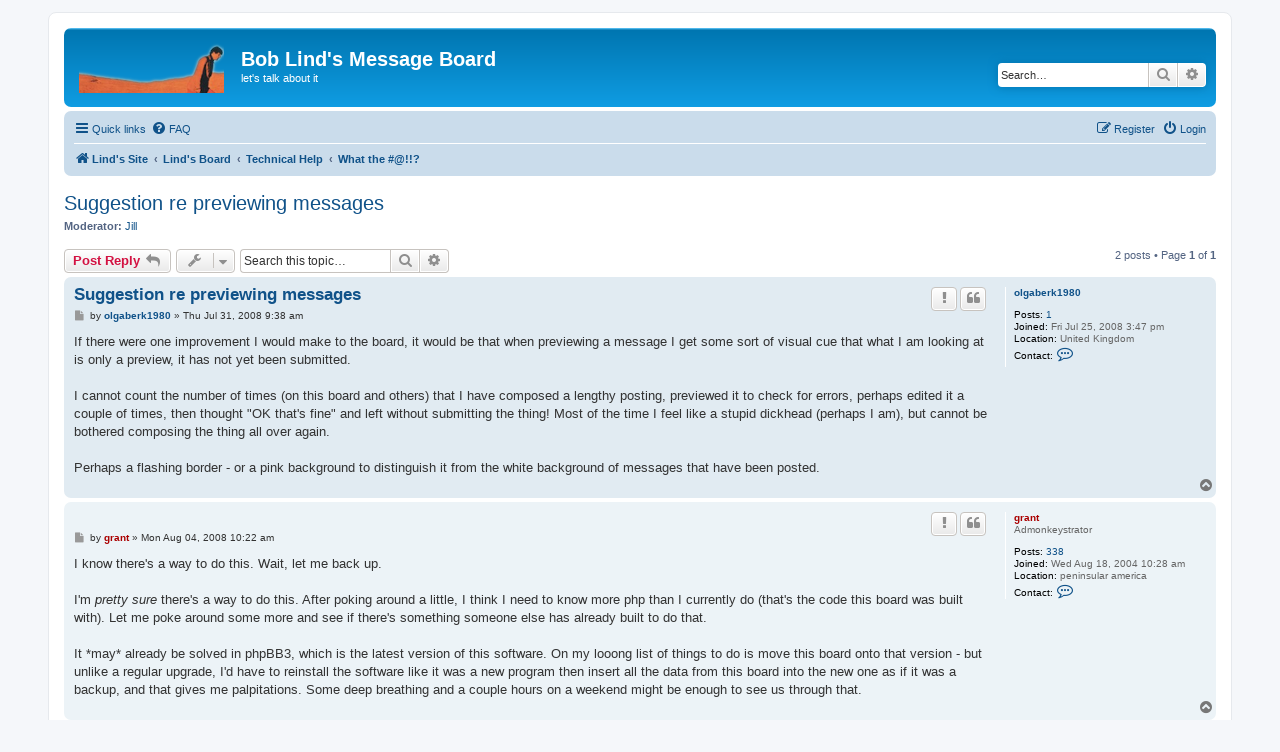

--- FILE ---
content_type: text/html; charset=UTF-8
request_url: http://www.boblind.com/reboard/viewtopic.php?t=772&p=2939&sid=4587f27d2930ed29d7abbb959a9cc7ca
body_size: 5966
content:
<!DOCTYPE html>
<html dir="ltr" lang="en-gb">
<head>
<meta charset="utf-8" />
<meta http-equiv="X-UA-Compatible" content="IE=edge">
<meta name="viewport" content="width=device-width, initial-scale=1" />

<title>Suggestion re previewing messages - Bob Lind's Message Board</title>


	<link rel="canonical" href="http://www.boblind.com/reboard/viewtopic.php?t=772">

<!--
	phpBB style name: prosilver
	Based on style:   prosilver (this is the default phpBB3 style)
	Original author:  Tom Beddard ( http://www.subBlue.com/ )
	Modified by:
-->

<link href="./assets/css/font-awesome.min.css?assets_version=4" rel="stylesheet">
<link href="./styles/prosilver/theme/stylesheet.css?assets_version=4" rel="stylesheet">
<link href="./styles/prosilver/theme/en/stylesheet.css?assets_version=4" rel="stylesheet">




<!--[if lte IE 9]>
	<link href="./styles/prosilver/theme/tweaks.css?assets_version=4" rel="stylesheet">
<![endif]-->





</head>
<body id="phpbb" class="nojs notouch section-viewtopic ltr ">


<div id="wrap" class="wrap">
	<a id="top" class="top-anchor" accesskey="t"></a>
	<div id="page-header">
		<div class="headerbar" role="banner">
					<div class="inner">

			<div id="site-description" class="site-description">
		<a id="logo" class="logo" href="http://boblind.com" title="Lind's Site">
					<span class="site_logo"></span>
				</a>
				<h1>Bob Lind's Message Board</h1>
				<p>let's talk about it</p>
				<p class="skiplink"><a href="#start_here">Skip to content</a></p>
			</div>

									<div id="search-box" class="search-box search-header" role="search">
				<form action="./search.php?sid=5e1c7ecf39199e1541246346cf1744c2" method="get" id="search">
				<fieldset>
					<input name="keywords" id="keywords" type="search" maxlength="128" title="Search for keywords" class="inputbox search tiny" size="20" value="" placeholder="Search…" />
					<button class="button button-search" type="submit" title="Search">
						<i class="icon fa-search fa-fw" aria-hidden="true"></i><span class="sr-only">Search</span>
					</button>
					<a href="./search.php?sid=5e1c7ecf39199e1541246346cf1744c2" class="button button-search-end" title="Advanced search">
						<i class="icon fa-cog fa-fw" aria-hidden="true"></i><span class="sr-only">Advanced search</span>
					</a>
					<input type="hidden" name="sid" value="5e1c7ecf39199e1541246346cf1744c2" />

				</fieldset>
				</form>
			</div>
						
			</div>
					</div>
				<div class="navbar" role="navigation">
	<div class="inner">

	<ul id="nav-main" class="nav-main linklist" role="menubar">

		<li id="quick-links" class="quick-links dropdown-container responsive-menu" data-skip-responsive="true">
			<a href="#" class="dropdown-trigger">
				<i class="icon fa-bars fa-fw" aria-hidden="true"></i><span>Quick links</span>
			</a>
			<div class="dropdown">
				<div class="pointer"><div class="pointer-inner"></div></div>
				<ul class="dropdown-contents" role="menu">
					
											<li class="separator"></li>
																									<li>
								<a href="./search.php?search_id=unanswered&amp;sid=5e1c7ecf39199e1541246346cf1744c2" role="menuitem">
									<i class="icon fa-file-o fa-fw icon-gray" aria-hidden="true"></i><span>Unanswered topics</span>
								</a>
							</li>
							<li>
								<a href="./search.php?search_id=active_topics&amp;sid=5e1c7ecf39199e1541246346cf1744c2" role="menuitem">
									<i class="icon fa-file-o fa-fw icon-blue" aria-hidden="true"></i><span>Active topics</span>
								</a>
							</li>
							<li class="separator"></li>
							<li>
								<a href="./search.php?sid=5e1c7ecf39199e1541246346cf1744c2" role="menuitem">
									<i class="icon fa-search fa-fw" aria-hidden="true"></i><span>Search</span>
								</a>
							</li>
					
										<li class="separator"></li>

									</ul>
			</div>
		</li>

				<li data-skip-responsive="true">
			<a href="/reboard/app.php/help/faq?sid=5e1c7ecf39199e1541246346cf1744c2" rel="help" title="Frequently Asked Questions" role="menuitem">
				<i class="icon fa-question-circle fa-fw" aria-hidden="true"></i><span>FAQ</span>
			</a>
		</li>
						
			<li class="rightside"  data-skip-responsive="true">
			<a href="./ucp.php?mode=login&amp;redirect=viewtopic.php%3Fp%3D2939%26t%3D772&amp;sid=5e1c7ecf39199e1541246346cf1744c2" title="Login" accesskey="x" role="menuitem">
				<i class="icon fa-power-off fa-fw" aria-hidden="true"></i><span>Login</span>
			</a>
		</li>
					<li class="rightside" data-skip-responsive="true">
				<a href="./ucp.php?mode=register&amp;sid=5e1c7ecf39199e1541246346cf1744c2" role="menuitem">
					<i class="icon fa-pencil-square-o  fa-fw" aria-hidden="true"></i><span>Register</span>
				</a>
			</li>
						</ul>

	<ul id="nav-breadcrumbs" class="nav-breadcrumbs linklist navlinks" role="menubar">
				
		
		<li class="breadcrumbs" itemscope itemtype="https://schema.org/BreadcrumbList">

							<span class="crumb" itemtype="https://schema.org/ListItem" itemprop="itemListElement" itemscope><a itemprop="item" href="http://boblind.com" data-navbar-reference="home"><i class="icon fa-home fa-fw" aria-hidden="true"></i><span itemprop="name">Lind's Site</span></a><meta itemprop="position" content="1" /></span>
			
							<span class="crumb" itemtype="https://schema.org/ListItem" itemprop="itemListElement" itemscope><a itemprop="item" href="./index.php?sid=5e1c7ecf39199e1541246346cf1744c2" accesskey="h" data-navbar-reference="index"><span itemprop="name">Lind's Board</span></a><meta itemprop="position" content="2" /></span>

											
								<span class="crumb" itemtype="https://schema.org/ListItem" itemprop="itemListElement" itemscope data-forum-id="8"><a itemprop="item" href="./viewforum.php?f=8&amp;sid=5e1c7ecf39199e1541246346cf1744c2"><span itemprop="name">Technical Help</span></a><meta itemprop="position" content="3" /></span>
															
								<span class="crumb" itemtype="https://schema.org/ListItem" itemprop="itemListElement" itemscope data-forum-id="4"><a itemprop="item" href="./viewforum.php?f=4&amp;sid=5e1c7ecf39199e1541246346cf1744c2"><span itemprop="name">What the #@!!?</span></a><meta itemprop="position" content="4" /></span>
							
					</li>

		
					<li class="rightside responsive-search">
				<a href="./search.php?sid=5e1c7ecf39199e1541246346cf1744c2" title="View the advanced search options" role="menuitem">
					<i class="icon fa-search fa-fw" aria-hidden="true"></i><span class="sr-only">Search</span>
				</a>
			</li>
			</ul>

	</div>
</div>
	</div>

	
	<a id="start_here" class="anchor"></a>
	<div id="page-body" class="page-body" role="main">
		
		
<h2 class="topic-title"><a href="./viewtopic.php?t=772&amp;sid=5e1c7ecf39199e1541246346cf1744c2">Suggestion re previewing messages</a></h2>
<!-- NOTE: remove the style="display: none" when you want to have the forum description on the topic body -->
<div style="display: none !important;">When things don't work the way they should.<br /></div>
<p>
	<strong>Moderator:</strong> <a href="./memberlist.php?mode=viewprofile&amp;u=258&amp;sid=5e1c7ecf39199e1541246346cf1744c2" class="username">Jill</a>
</p>


<div class="action-bar bar-top">
	
			<a href="./posting.php?mode=reply&amp;t=772&amp;sid=5e1c7ecf39199e1541246346cf1744c2" class="button" title="Post a reply">
							<span>Post Reply</span> <i class="icon fa-reply fa-fw" aria-hidden="true"></i>
					</a>
	
			<div class="dropdown-container dropdown-button-control topic-tools">
		<span title="Topic tools" class="button button-secondary dropdown-trigger dropdown-select">
			<i class="icon fa-wrench fa-fw" aria-hidden="true"></i>
			<span class="caret"><i class="icon fa-sort-down fa-fw" aria-hidden="true"></i></span>
		</span>
		<div class="dropdown">
			<div class="pointer"><div class="pointer-inner"></div></div>
			<ul class="dropdown-contents">
																								<li>
					<a href="./memberlist.php?mode=email&amp;t=772&amp;sid=5e1c7ecf39199e1541246346cf1744c2" title="Email topic">
						<i class="icon fa-envelope-o fa-fw" aria-hidden="true"></i><span>Email topic</span>
					</a>
				</li>
												<li>
					<a href="./viewtopic.php?t=772&amp;sid=5e1c7ecf39199e1541246346cf1744c2&amp;view=print" title="Print view" accesskey="p">
						<i class="icon fa-print fa-fw" aria-hidden="true"></i><span>Print view</span>
					</a>
				</li>
											</ul>
		</div>
	</div>
	
			<div class="search-box" role="search">
			<form method="get" id="topic-search" action="./search.php?sid=5e1c7ecf39199e1541246346cf1744c2">
			<fieldset>
				<input class="inputbox search tiny"  type="search" name="keywords" id="search_keywords" size="20" placeholder="Search this topic…" />
				<button class="button button-search" type="submit" title="Search">
					<i class="icon fa-search fa-fw" aria-hidden="true"></i><span class="sr-only">Search</span>
				</button>
				<a href="./search.php?sid=5e1c7ecf39199e1541246346cf1744c2" class="button button-search-end" title="Advanced search">
					<i class="icon fa-cog fa-fw" aria-hidden="true"></i><span class="sr-only">Advanced search</span>
				</a>
				<input type="hidden" name="t" value="772" />
<input type="hidden" name="sf" value="msgonly" />
<input type="hidden" name="sid" value="5e1c7ecf39199e1541246346cf1744c2" />

			</fieldset>
			</form>
		</div>
	
			<div class="pagination">
			2 posts
							&bull; Page <strong>1</strong> of <strong>1</strong>
					</div>
		</div>




			<div id="p2938" class="post has-profile bg2">
		<div class="inner">

		<dl class="postprofile" id="profile2938">
			<dt class="no-profile-rank no-avatar">
				<div class="avatar-container">
																			</div>
								<a href="./memberlist.php?mode=viewprofile&amp;u=5314&amp;sid=5e1c7ecf39199e1541246346cf1744c2" class="username">olgaberk1980</a>							</dt>

									
		<dd class="profile-posts"><strong>Posts:</strong> <a href="./search.php?author_id=5314&amp;sr=posts&amp;sid=5e1c7ecf39199e1541246346cf1744c2">1</a></dd>		<dd class="profile-joined"><strong>Joined:</strong> Fri Jul 25, 2008 3:47 pm</dd>		
		
																<dd class="profile-custom-field profile-phpbb_location"><strong>Location:</strong> United Kingdom</dd>
							
							<dd class="profile-contact">
				<strong>Contact:</strong>
				<div class="dropdown-container dropdown-left">
					<a href="#" class="dropdown-trigger" title="Contact olgaberk1980">
						<i class="icon fa-commenting-o fa-fw icon-lg" aria-hidden="true"></i><span class="sr-only">Contact olgaberk1980</span>
					</a>
					<div class="dropdown">
						<div class="pointer"><div class="pointer-inner"></div></div>
						<div class="dropdown-contents contact-icons">
																																								<div>
																	<a href="http://www.skip4dpw.com/" title="Website" class="last-cell">
										<span class="contact-icon phpbb_website-icon">Website</span>									</a>
																	</div>
																					</div>
					</div>
				</div>
			</dd>
				
		</dl>

		<div class="postbody">
						<div id="post_content2938">

					<h3 class="first">
						<a href="./viewtopic.php?p=2938&amp;sid=5e1c7ecf39199e1541246346cf1744c2#p2938">Suggestion re previewing messages</a>
		</h3>

													<ul class="post-buttons">
																										<li>
							<a href="/reboard/app.php/post/2938/report?sid=5e1c7ecf39199e1541246346cf1744c2" title="Report this post" class="button button-icon-only">
								<i class="icon fa-exclamation fa-fw" aria-hidden="true"></i><span class="sr-only">Report</span>
							</a>
						</li>
																										<li>
							<a href="./posting.php?mode=quote&amp;p=2938&amp;sid=5e1c7ecf39199e1541246346cf1744c2" title="Reply with quote" class="button button-icon-only">
								<i class="icon fa-quote-left fa-fw" aria-hidden="true"></i><span class="sr-only">Quote</span>
							</a>
						</li>
														</ul>
							
						<p class="author">
									<a class="unread" href="./viewtopic.php?p=2938&amp;sid=5e1c7ecf39199e1541246346cf1744c2#p2938" title="Post">
						<i class="icon fa-file fa-fw icon-lightgray icon-md" aria-hidden="true"></i><span class="sr-only">Post</span>
					</a>
								<span class="responsive-hide">by <strong><a href="./memberlist.php?mode=viewprofile&amp;u=5314&amp;sid=5e1c7ecf39199e1541246346cf1744c2" class="username">olgaberk1980</a></strong> &raquo; </span><time datetime="2008-07-31T13:38:25+00:00">Thu Jul 31, 2008 9:38 am</time>
			</p>
			
			
			
			<div class="content">If there were one improvement I would make to the board, it would be that when previewing a message I get some sort of visual cue that what I am looking at is only a preview, it has not yet been submitted. <br>
<br>
I cannot count the number of times (on this board and others) that I have composed a lengthy posting, previewed it to check for errors, perhaps edited it a couple of times, then thought "OK that's fine" and left without submitting the thing! Most of the time I feel like a stupid dickhead (perhaps I am), but cannot be bothered composing the thing all over again.<br>
<br>
Perhaps a flashing border - or a pink background to distinguish it from the white background of messages that have been posted.</div>

			
			
									
						
										
						</div>

		</div>

				<div class="back2top">
						<a href="#top" class="top" title="Top">
				<i class="icon fa-chevron-circle-up fa-fw icon-gray" aria-hidden="true"></i>
				<span class="sr-only">Top</span>
			</a>
					</div>
		
		</div>
	</div>

				<div id="p2939" class="post has-profile bg1">
		<div class="inner">

		<dl class="postprofile" id="profile2939">
			<dt class="has-profile-rank no-avatar">
				<div class="avatar-container">
																			</div>
								<a href="./memberlist.php?mode=viewprofile&amp;u=6&amp;sid=5e1c7ecf39199e1541246346cf1744c2" style="color: #AA0000;" class="username-coloured">grant</a>							</dt>

						<dd class="profile-rank">Admonkeystrator</dd>			
		<dd class="profile-posts"><strong>Posts:</strong> <a href="./search.php?author_id=6&amp;sr=posts&amp;sid=5e1c7ecf39199e1541246346cf1744c2">338</a></dd>		<dd class="profile-joined"><strong>Joined:</strong> Wed Aug 18, 2004 10:28 am</dd>		
		
																<dd class="profile-custom-field profile-phpbb_location"><strong>Location:</strong> peninsular america</dd>
							
							<dd class="profile-contact">
				<strong>Contact:</strong>
				<div class="dropdown-container dropdown-left">
					<a href="#" class="dropdown-trigger" title="Contact grant">
						<i class="icon fa-commenting-o fa-fw icon-lg" aria-hidden="true"></i><span class="sr-only">Contact grant</span>
					</a>
					<div class="dropdown">
						<div class="pointer"><div class="pointer-inner"></div></div>
						<div class="dropdown-contents contact-icons">
																																								<div>
																	<a href="http://www.flyingfists.org" title="Website" class="last-cell">
										<span class="contact-icon phpbb_website-icon">Website</span>									</a>
																	</div>
																					</div>
					</div>
				</div>
			</dd>
				
		</dl>

		<div class="postbody">
						<div id="post_content2939">

					<h3 >
						<a href="./viewtopic.php?p=2939&amp;sid=5e1c7ecf39199e1541246346cf1744c2#p2939"></a>
		</h3>

													<ul class="post-buttons">
																										<li>
							<a href="/reboard/app.php/post/2939/report?sid=5e1c7ecf39199e1541246346cf1744c2" title="Report this post" class="button button-icon-only">
								<i class="icon fa-exclamation fa-fw" aria-hidden="true"></i><span class="sr-only">Report</span>
							</a>
						</li>
																										<li>
							<a href="./posting.php?mode=quote&amp;p=2939&amp;sid=5e1c7ecf39199e1541246346cf1744c2" title="Reply with quote" class="button button-icon-only">
								<i class="icon fa-quote-left fa-fw" aria-hidden="true"></i><span class="sr-only">Quote</span>
							</a>
						</li>
														</ul>
							
						<p class="author">
									<a class="unread" href="./viewtopic.php?p=2939&amp;sid=5e1c7ecf39199e1541246346cf1744c2#p2939" title="Post">
						<i class="icon fa-file fa-fw icon-lightgray icon-md" aria-hidden="true"></i><span class="sr-only">Post</span>
					</a>
								<span class="responsive-hide">by <strong><a href="./memberlist.php?mode=viewprofile&amp;u=6&amp;sid=5e1c7ecf39199e1541246346cf1744c2" style="color: #AA0000;" class="username-coloured">grant</a></strong> &raquo; </span><time datetime="2008-08-04T14:22:25+00:00">Mon Aug 04, 2008 10:22 am</time>
			</p>
			
			
			
			<div class="content">I know there's a way to do this. Wait, let me back up. <br>
<br>
I'm <em class="text-italics">pretty sure</em> there's a way to do this. After poking around a little, I think I need to know more php than I currently do (that's the code this board was built with). Let me poke around some more and see if there's something someone else has already built to do that. <br>
<br>
It *may* already be solved in phpBB3, which is the latest version of this software. On my looong list of things to do is move this board onto that version - but unlike a regular upgrade, I'd have to reinstall the software like it was a new program then insert all the data from this board into the new one as if it was a backup, and that gives me palpitations. Some deep breathing and a couple hours on a weekend might be enough to see us through that.</div>

			
			
									
						
										
						</div>

		</div>

				<div class="back2top">
						<a href="#top" class="top" title="Top">
				<i class="icon fa-chevron-circle-up fa-fw icon-gray" aria-hidden="true"></i>
				<span class="sr-only">Top</span>
			</a>
					</div>
		
		</div>
	</div>

	

	<div class="action-bar bar-bottom">
	
			<a href="./posting.php?mode=reply&amp;t=772&amp;sid=5e1c7ecf39199e1541246346cf1744c2" class="button" title="Post a reply">
							<span>Post Reply</span> <i class="icon fa-reply fa-fw" aria-hidden="true"></i>
					</a>
		
		<div class="dropdown-container dropdown-button-control topic-tools">
		<span title="Topic tools" class="button button-secondary dropdown-trigger dropdown-select">
			<i class="icon fa-wrench fa-fw" aria-hidden="true"></i>
			<span class="caret"><i class="icon fa-sort-down fa-fw" aria-hidden="true"></i></span>
		</span>
		<div class="dropdown">
			<div class="pointer"><div class="pointer-inner"></div></div>
			<ul class="dropdown-contents">
																								<li>
					<a href="./memberlist.php?mode=email&amp;t=772&amp;sid=5e1c7ecf39199e1541246346cf1744c2" title="Email topic">
						<i class="icon fa-envelope-o fa-fw" aria-hidden="true"></i><span>Email topic</span>
					</a>
				</li>
												<li>
					<a href="./viewtopic.php?t=772&amp;sid=5e1c7ecf39199e1541246346cf1744c2&amp;view=print" title="Print view" accesskey="p">
						<i class="icon fa-print fa-fw" aria-hidden="true"></i><span>Print view</span>
					</a>
				</li>
											</ul>
		</div>
	</div>

			<form method="post" action="./viewtopic.php?t=772&amp;sid=5e1c7ecf39199e1541246346cf1744c2">
		<div class="dropdown-container dropdown-container-left dropdown-button-control sort-tools">
	<span title="Display and sorting options" class="button button-secondary dropdown-trigger dropdown-select">
		<i class="icon fa-sort-amount-asc fa-fw" aria-hidden="true"></i>
		<span class="caret"><i class="icon fa-sort-down fa-fw" aria-hidden="true"></i></span>
	</span>
	<div class="dropdown hidden">
		<div class="pointer"><div class="pointer-inner"></div></div>
		<div class="dropdown-contents">
			<fieldset class="display-options">
							<label>Display: <select name="st" id="st"><option value="0" selected="selected">All posts</option><option value="1">1 day</option><option value="7">7 days</option><option value="14">2 weeks</option><option value="30">1 month</option><option value="90">3 months</option><option value="180">6 months</option><option value="365">1 year</option></select></label>
								<label>Sort by: <select name="sk" id="sk"><option value="a">Author</option><option value="t" selected="selected">Post time</option><option value="s">Subject</option></select></label>
				<label>Direction: <select name="sd" id="sd"><option value="a" selected="selected">Ascending</option><option value="d">Descending</option></select></label>
								<hr class="dashed" />
				<input type="submit" class="button2" name="sort" value="Go" />
						</fieldset>
		</div>
	</div>
</div>
		</form>
	
	
	
			<div class="pagination">
			2 posts
							&bull; Page <strong>1</strong> of <strong>1</strong>
					</div>
	</div>


<div class="action-bar actions-jump">
		<p class="jumpbox-return">
		<a href="./viewforum.php?f=4&amp;sid=5e1c7ecf39199e1541246346cf1744c2" class="left-box arrow-left" accesskey="r">
			<i class="icon fa-angle-left fa-fw icon-black" aria-hidden="true"></i><span>Return to “What the #@!!?”</span>
		</a>
	</p>
	
		<div class="jumpbox dropdown-container dropdown-container-right dropdown-up dropdown-left dropdown-button-control" id="jumpbox">
			<span title="Jump to" class="button button-secondary dropdown-trigger dropdown-select">
				<span>Jump to</span>
				<span class="caret"><i class="icon fa-sort-down fa-fw" aria-hidden="true"></i></span>
			</span>
		<div class="dropdown">
			<div class="pointer"><div class="pointer-inner"></div></div>
			<ul class="dropdown-contents">
																				<li><a href="./viewforum.php?f=7&amp;sid=5e1c7ecf39199e1541246346cf1744c2" class="jumpbox-cat-link"> <span> Discussion</span></a></li>
																<li><a href="./viewforum.php?f=1&amp;sid=5e1c7ecf39199e1541246346cf1744c2" class="jumpbox-sub-link"><span class="spacer"></span> <span>&#8627; &nbsp; A rambling conversation</span></a></li>
																<li><a href="./viewforum.php?f=3&amp;sid=5e1c7ecf39199e1541246346cf1744c2" class="jumpbox-sub-link"><span class="spacer"></span> <span>&#8627; &nbsp; A song or two....</span></a></li>
																<li><a href="./viewforum.php?f=2&amp;sid=5e1c7ecf39199e1541246346cf1744c2" class="jumpbox-sub-link"><span class="spacer"></span> <span>&#8627; &nbsp; Keeping track of time</span></a></li>
																<li><a href="./viewforum.php?f=6&amp;sid=5e1c7ecf39199e1541246346cf1744c2" class="jumpbox-sub-link"><span class="spacer"></span> <span>&#8627; &nbsp; Buzz About The Novel</span></a></li>
																<li><a href="./viewforum.php?f=8&amp;sid=5e1c7ecf39199e1541246346cf1744c2" class="jumpbox-cat-link"> <span> Technical Help</span></a></li>
																<li><a href="./viewforum.php?f=4&amp;sid=5e1c7ecf39199e1541246346cf1744c2" class="jumpbox-sub-link"><span class="spacer"></span> <span>&#8627; &nbsp; What the #@!!?</span></a></li>
											</ul>
		</div>
	</div>

	</div>



			</div>


<div id="page-footer" class="page-footer" role="contentinfo">
	<div class="navbar" role="navigation">
	<div class="inner">

	<ul id="nav-footer" class="nav-footer linklist" role="menubar">
		<li class="breadcrumbs">
							<span class="crumb"><a href="http://boblind.com" data-navbar-reference="home"><i class="icon fa-home fa-fw" aria-hidden="true"></i><span>Lind's Site</span></a></span>									<span class="crumb"><a href="./index.php?sid=5e1c7ecf39199e1541246346cf1744c2" data-navbar-reference="index"><span>Lind's Board</span></a></span>					</li>
		
				<li class="rightside">All times are <span title="UTC-4">UTC-04:00</span></li>
							<li class="rightside">
				<a href="./ucp.php?mode=delete_cookies&amp;sid=5e1c7ecf39199e1541246346cf1744c2" data-ajax="true" data-refresh="true" role="menuitem">
					<i class="icon fa-trash fa-fw" aria-hidden="true"></i><span>Delete cookies</span>
				</a>
			</li>
																<li class="rightside" data-last-responsive="true">
				<a href="./memberlist.php?mode=contactadmin&amp;sid=5e1c7ecf39199e1541246346cf1744c2" role="menuitem">
					<i class="icon fa-envelope fa-fw" aria-hidden="true"></i><span>Contact us</span>
				</a>
			</li>
			</ul>

	</div>
</div>

	<div class="copyright">
				<p class="footer-row">
			<span class="footer-copyright">Powered by <a href="https://www.phpbb.com/">phpBB</a>&reg; Forum Software &copy; phpBB Limited</span>
		</p>
						<p class="footer-row" role="menu">
			<a class="footer-link" href="./ucp.php?mode=privacy&amp;sid=5e1c7ecf39199e1541246346cf1744c2" title="Privacy" role="menuitem">
				<span class="footer-link-text">Privacy</span>
			</a>
			|
			<a class="footer-link" href="./ucp.php?mode=terms&amp;sid=5e1c7ecf39199e1541246346cf1744c2" title="Terms" role="menuitem">
				<span class="footer-link-text">Terms</span>
			</a>
		</p>
					</div>

	<div id="darkenwrapper" class="darkenwrapper" data-ajax-error-title="AJAX error" data-ajax-error-text="Something went wrong when processing your request." data-ajax-error-text-abort="User aborted request." data-ajax-error-text-timeout="Your request timed out; please try again." data-ajax-error-text-parsererror="Something went wrong with the request and the server returned an invalid reply.">
		<div id="darken" class="darken">&nbsp;</div>
	</div>

	<div id="phpbb_alert" class="phpbb_alert" data-l-err="Error" data-l-timeout-processing-req="Request timed out.">
		<a href="#" class="alert_close">
			<i class="icon fa-times-circle fa-fw" aria-hidden="true"></i>
		</a>
		<h3 class="alert_title">&nbsp;</h3><p class="alert_text"></p>
	</div>
	<div id="phpbb_confirm" class="phpbb_alert">
		<a href="#" class="alert_close">
			<i class="icon fa-times-circle fa-fw" aria-hidden="true"></i>
		</a>
		<div class="alert_text"></div>
	</div>
</div>

</div>

<div>
	<a id="bottom" class="anchor" accesskey="z"></a>
	</div>

<script src="./assets/javascript/jquery-3.6.0.min.js?assets_version=4"></script>
<script src="./assets/javascript/core.js?assets_version=4"></script>



<script src="./styles/prosilver/template/forum_fn.js?assets_version=4"></script>
<script src="./styles/prosilver/template/ajax.js?assets_version=4"></script>



</body>
<script>'undefined'=== typeof _trfq || (window._trfq = []);'undefined'=== typeof _trfd && (window._trfd=[]),_trfd.push({'tccl.baseHost':'secureserver.net'},{'ap':'cpsh-oh'},{'server':'p3plzcpnl505830'},{'dcenter':'p3'},{'cp_id':'8041372'},{'cp_cache':''},{'cp_cl':'8'}) // Monitoring performance to make your website faster. If you want to opt-out, please contact web hosting support.</script><script src='https://img1.wsimg.com/traffic-assets/js/tccl.min.js'></script></html>
